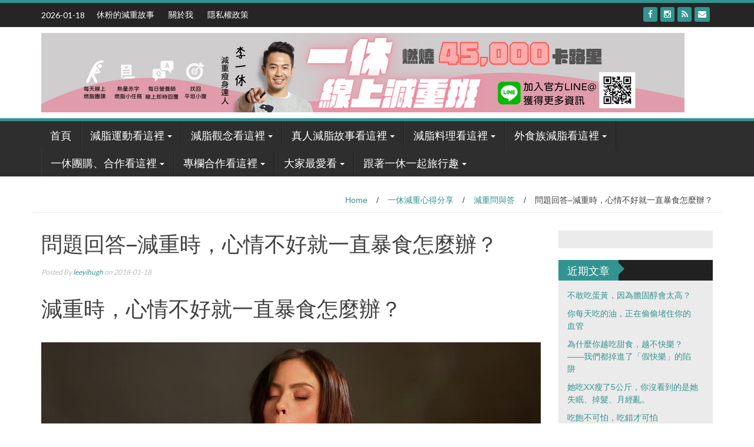

--- FILE ---
content_type: text/html; charset=UTF-8
request_url: https://leeyihugh.com/blog/post/1055785
body_size: 21272
content:
<!DOCTYPE html>
<html lang="zh-TW" itemscope itemtype="https://schema.org/BlogPosting">
<head>
<meta charset="UTF-8">
<meta name="viewport" content="width=device-width, initial-scale=1">
<link rel="profile" href="http://gmpg.org/xfn/11">
<link rel="pingback" href="https://leeyihugh.com/xmlrpc.php">

<title>問題回答&#8211;減重時，心情不好就一直暴食怎麼辦？ &#8211; 一休陪你一起愛瘦身</title>
<meta name='robots' content='max-image-preview:large' />
<style>li#wp-admin-bar-updates { display: none; } mark, ins { background: transparent!important; } li#wp-admin-bar-rank-math { display: none; } </style>    <script async src="https://pagead2.googlesyndication.com/pagead/js/adsbygoogle.js?client=ca-pub-4021545012034144" crossorigin="anonymous"></script>
    <script async src="https://pagead2.googlesyndication.com/pagead/js/adsbygoogle.js?client=ca-pub-4568956469357837" crossorigin="anonymous"></script>
    <script async src="https://pagead2.googlesyndication.com/pagead/js/adsbygoogle.js?client=ca-pub-3801907256397861" crossorigin="anonymous"></script>
   <script async src="https://pagead2.googlesyndication.com/pagead/js/adsbygoogle.js?client=ca-pub-4021545012034144"
     crossorigin="anonymous"></script><link rel='dns-prefetch' href='//www.googletagmanager.com' />
<link rel='dns-prefetch' href='//stats.wp.com' />
<link rel='dns-prefetch' href='//fonts.googleapis.com' />
<link rel="alternate" type="application/rss+xml" title="訂閱《一休陪你一起愛瘦身》&raquo; 資訊提供" href="https://leeyihugh.com/feed" />
<link rel="alternate" type="application/rss+xml" title="訂閱《一休陪你一起愛瘦身》&raquo; 留言的資訊提供" href="https://leeyihugh.com/comments/feed" />
<link rel="alternate" type="application/rss+xml" title="訂閱《一休陪你一起愛瘦身 》&raquo;〈問題回答&#8211;減重時，心情不好就一直暴食怎麼辦？〉留言的資訊提供" href="https://leeyihugh.com/blog/post/1055785/feed" />
		<!-- This site uses the Google Analytics by MonsterInsights plugin v9.0.1 - Using Analytics tracking - https://www.monsterinsights.com/ -->
		<!-- Note: MonsterInsights is not currently configured on this site. The site owner needs to authenticate with Google Analytics in the MonsterInsights settings panel. -->
					<!-- No tracking code set -->
				<!-- / Google Analytics by MonsterInsights -->
		<script type="text/javascript">
/* <![CDATA[ */
window._wpemojiSettings = {"baseUrl":"https:\/\/s.w.org\/images\/core\/emoji\/14.0.0\/72x72\/","ext":".png","svgUrl":"https:\/\/s.w.org\/images\/core\/emoji\/14.0.0\/svg\/","svgExt":".svg","source":{"concatemoji":"https:\/\/leeyihugh.com\/wp-includes\/js\/wp-emoji-release.min.js?ver=6.4.2"}};
/*! This file is auto-generated */
!function(i,n){var o,s,e;function c(e){try{var t={supportTests:e,timestamp:(new Date).valueOf()};sessionStorage.setItem(o,JSON.stringify(t))}catch(e){}}function p(e,t,n){e.clearRect(0,0,e.canvas.width,e.canvas.height),e.fillText(t,0,0);var t=new Uint32Array(e.getImageData(0,0,e.canvas.width,e.canvas.height).data),r=(e.clearRect(0,0,e.canvas.width,e.canvas.height),e.fillText(n,0,0),new Uint32Array(e.getImageData(0,0,e.canvas.width,e.canvas.height).data));return t.every(function(e,t){return e===r[t]})}function u(e,t,n){switch(t){case"flag":return n(e,"\ud83c\udff3\ufe0f\u200d\u26a7\ufe0f","\ud83c\udff3\ufe0f\u200b\u26a7\ufe0f")?!1:!n(e,"\ud83c\uddfa\ud83c\uddf3","\ud83c\uddfa\u200b\ud83c\uddf3")&&!n(e,"\ud83c\udff4\udb40\udc67\udb40\udc62\udb40\udc65\udb40\udc6e\udb40\udc67\udb40\udc7f","\ud83c\udff4\u200b\udb40\udc67\u200b\udb40\udc62\u200b\udb40\udc65\u200b\udb40\udc6e\u200b\udb40\udc67\u200b\udb40\udc7f");case"emoji":return!n(e,"\ud83e\udef1\ud83c\udffb\u200d\ud83e\udef2\ud83c\udfff","\ud83e\udef1\ud83c\udffb\u200b\ud83e\udef2\ud83c\udfff")}return!1}function f(e,t,n){var r="undefined"!=typeof WorkerGlobalScope&&self instanceof WorkerGlobalScope?new OffscreenCanvas(300,150):i.createElement("canvas"),a=r.getContext("2d",{willReadFrequently:!0}),o=(a.textBaseline="top",a.font="600 32px Arial",{});return e.forEach(function(e){o[e]=t(a,e,n)}),o}function t(e){var t=i.createElement("script");t.src=e,t.defer=!0,i.head.appendChild(t)}"undefined"!=typeof Promise&&(o="wpEmojiSettingsSupports",s=["flag","emoji"],n.supports={everything:!0,everythingExceptFlag:!0},e=new Promise(function(e){i.addEventListener("DOMContentLoaded",e,{once:!0})}),new Promise(function(t){var n=function(){try{var e=JSON.parse(sessionStorage.getItem(o));if("object"==typeof e&&"number"==typeof e.timestamp&&(new Date).valueOf()<e.timestamp+604800&&"object"==typeof e.supportTests)return e.supportTests}catch(e){}return null}();if(!n){if("undefined"!=typeof Worker&&"undefined"!=typeof OffscreenCanvas&&"undefined"!=typeof URL&&URL.createObjectURL&&"undefined"!=typeof Blob)try{var e="postMessage("+f.toString()+"("+[JSON.stringify(s),u.toString(),p.toString()].join(",")+"));",r=new Blob([e],{type:"text/javascript"}),a=new Worker(URL.createObjectURL(r),{name:"wpTestEmojiSupports"});return void(a.onmessage=function(e){c(n=e.data),a.terminate(),t(n)})}catch(e){}c(n=f(s,u,p))}t(n)}).then(function(e){for(var t in e)n.supports[t]=e[t],n.supports.everything=n.supports.everything&&n.supports[t],"flag"!==t&&(n.supports.everythingExceptFlag=n.supports.everythingExceptFlag&&n.supports[t]);n.supports.everythingExceptFlag=n.supports.everythingExceptFlag&&!n.supports.flag,n.DOMReady=!1,n.readyCallback=function(){n.DOMReady=!0}}).then(function(){return e}).then(function(){var e;n.supports.everything||(n.readyCallback(),(e=n.source||{}).concatemoji?t(e.concatemoji):e.wpemoji&&e.twemoji&&(t(e.twemoji),t(e.wpemoji)))}))}((window,document),window._wpemojiSettings);
/* ]]> */
</script>
<!-- leeyihugh.com is managing ads with Advanced Ads --><script id="leeyi-ready">
			window.advanced_ads_ready=function(e,a){a=a||"complete";var d=function(e){return"interactive"===a?"loading"!==e:"complete"===e};d(document.readyState)?e():document.addEventListener("readystatechange",(function(a){d(a.target.readyState)&&e()}),{once:"interactive"===a})},window.advanced_ads_ready_queue=window.advanced_ads_ready_queue||[];		</script>
		<style id='wp-emoji-styles-inline-css' type='text/css'>

	img.wp-smiley, img.emoji {
		display: inline !important;
		border: none !important;
		box-shadow: none !important;
		height: 1em !important;
		width: 1em !important;
		margin: 0 0.07em !important;
		vertical-align: -0.1em !important;
		background: none !important;
		padding: 0 !important;
	}
</style>
<link rel='stylesheet' id='wp-block-library-css' href='https://leeyihugh.com/wp-includes/css/dist/block-library/style.min.css?ver=6.4.2' type='text/css' media='all' />
<style id='wp-block-library-inline-css' type='text/css'>
.has-text-align-justify{text-align:justify;}
</style>
<link rel='stylesheet' id='mediaelement-css' href='https://leeyihugh.com/wp-includes/js/mediaelement/mediaelementplayer-legacy.min.css?ver=4.2.17' type='text/css' media='all' />
<link rel='stylesheet' id='wp-mediaelement-css' href='https://leeyihugh.com/wp-includes/js/mediaelement/wp-mediaelement.min.css?ver=6.4.2' type='text/css' media='all' />
<style id='jetpack-sharing-buttons-style-inline-css' type='text/css'>
.jetpack-sharing-buttons__services-list{display:flex;flex-direction:row;flex-wrap:wrap;gap:0;list-style-type:none;margin:5px;padding:0}.jetpack-sharing-buttons__services-list.has-small-icon-size{font-size:12px}.jetpack-sharing-buttons__services-list.has-normal-icon-size{font-size:16px}.jetpack-sharing-buttons__services-list.has-large-icon-size{font-size:24px}.jetpack-sharing-buttons__services-list.has-huge-icon-size{font-size:36px}@media print{.jetpack-sharing-buttons__services-list{display:none!important}}ul.jetpack-sharing-buttons__services-list.has-background{padding:1.25em 2.375em}
</style>
<style id='classic-theme-styles-inline-css' type='text/css'>
/*! This file is auto-generated */
.wp-block-button__link{color:#fff;background-color:#32373c;border-radius:9999px;box-shadow:none;text-decoration:none;padding:calc(.667em + 2px) calc(1.333em + 2px);font-size:1.125em}.wp-block-file__button{background:#32373c;color:#fff;text-decoration:none}
</style>
<style id='global-styles-inline-css' type='text/css'>
body{--wp--preset--color--black: #000000;--wp--preset--color--cyan-bluish-gray: #abb8c3;--wp--preset--color--white: #ffffff;--wp--preset--color--pale-pink: #f78da7;--wp--preset--color--vivid-red: #cf2e2e;--wp--preset--color--luminous-vivid-orange: #ff6900;--wp--preset--color--luminous-vivid-amber: #fcb900;--wp--preset--color--light-green-cyan: #7bdcb5;--wp--preset--color--vivid-green-cyan: #00d084;--wp--preset--color--pale-cyan-blue: #8ed1fc;--wp--preset--color--vivid-cyan-blue: #0693e3;--wp--preset--color--vivid-purple: #9b51e0;--wp--preset--gradient--vivid-cyan-blue-to-vivid-purple: linear-gradient(135deg,rgba(6,147,227,1) 0%,rgb(155,81,224) 100%);--wp--preset--gradient--light-green-cyan-to-vivid-green-cyan: linear-gradient(135deg,rgb(122,220,180) 0%,rgb(0,208,130) 100%);--wp--preset--gradient--luminous-vivid-amber-to-luminous-vivid-orange: linear-gradient(135deg,rgba(252,185,0,1) 0%,rgba(255,105,0,1) 100%);--wp--preset--gradient--luminous-vivid-orange-to-vivid-red: linear-gradient(135deg,rgba(255,105,0,1) 0%,rgb(207,46,46) 100%);--wp--preset--gradient--very-light-gray-to-cyan-bluish-gray: linear-gradient(135deg,rgb(238,238,238) 0%,rgb(169,184,195) 100%);--wp--preset--gradient--cool-to-warm-spectrum: linear-gradient(135deg,rgb(74,234,220) 0%,rgb(151,120,209) 20%,rgb(207,42,186) 40%,rgb(238,44,130) 60%,rgb(251,105,98) 80%,rgb(254,248,76) 100%);--wp--preset--gradient--blush-light-purple: linear-gradient(135deg,rgb(255,206,236) 0%,rgb(152,150,240) 100%);--wp--preset--gradient--blush-bordeaux: linear-gradient(135deg,rgb(254,205,165) 0%,rgb(254,45,45) 50%,rgb(107,0,62) 100%);--wp--preset--gradient--luminous-dusk: linear-gradient(135deg,rgb(255,203,112) 0%,rgb(199,81,192) 50%,rgb(65,88,208) 100%);--wp--preset--gradient--pale-ocean: linear-gradient(135deg,rgb(255,245,203) 0%,rgb(182,227,212) 50%,rgb(51,167,181) 100%);--wp--preset--gradient--electric-grass: linear-gradient(135deg,rgb(202,248,128) 0%,rgb(113,206,126) 100%);--wp--preset--gradient--midnight: linear-gradient(135deg,rgb(2,3,129) 0%,rgb(40,116,252) 100%);--wp--preset--font-size--small: 13px;--wp--preset--font-size--medium: 20px;--wp--preset--font-size--large: 36px;--wp--preset--font-size--x-large: 42px;--wp--preset--spacing--20: 0.44rem;--wp--preset--spacing--30: 0.67rem;--wp--preset--spacing--40: 1rem;--wp--preset--spacing--50: 1.5rem;--wp--preset--spacing--60: 2.25rem;--wp--preset--spacing--70: 3.38rem;--wp--preset--spacing--80: 5.06rem;--wp--preset--shadow--natural: 6px 6px 9px rgba(0, 0, 0, 0.2);--wp--preset--shadow--deep: 12px 12px 50px rgba(0, 0, 0, 0.4);--wp--preset--shadow--sharp: 6px 6px 0px rgba(0, 0, 0, 0.2);--wp--preset--shadow--outlined: 6px 6px 0px -3px rgba(255, 255, 255, 1), 6px 6px rgba(0, 0, 0, 1);--wp--preset--shadow--crisp: 6px 6px 0px rgba(0, 0, 0, 1);}:where(.is-layout-flex){gap: 0.5em;}:where(.is-layout-grid){gap: 0.5em;}body .is-layout-flow > .alignleft{float: left;margin-inline-start: 0;margin-inline-end: 2em;}body .is-layout-flow > .alignright{float: right;margin-inline-start: 2em;margin-inline-end: 0;}body .is-layout-flow > .aligncenter{margin-left: auto !important;margin-right: auto !important;}body .is-layout-constrained > .alignleft{float: left;margin-inline-start: 0;margin-inline-end: 2em;}body .is-layout-constrained > .alignright{float: right;margin-inline-start: 2em;margin-inline-end: 0;}body .is-layout-constrained > .aligncenter{margin-left: auto !important;margin-right: auto !important;}body .is-layout-constrained > :where(:not(.alignleft):not(.alignright):not(.alignfull)){max-width: var(--wp--style--global--content-size);margin-left: auto !important;margin-right: auto !important;}body .is-layout-constrained > .alignwide{max-width: var(--wp--style--global--wide-size);}body .is-layout-flex{display: flex;}body .is-layout-flex{flex-wrap: wrap;align-items: center;}body .is-layout-flex > *{margin: 0;}body .is-layout-grid{display: grid;}body .is-layout-grid > *{margin: 0;}:where(.wp-block-columns.is-layout-flex){gap: 2em;}:where(.wp-block-columns.is-layout-grid){gap: 2em;}:where(.wp-block-post-template.is-layout-flex){gap: 1.25em;}:where(.wp-block-post-template.is-layout-grid){gap: 1.25em;}.has-black-color{color: var(--wp--preset--color--black) !important;}.has-cyan-bluish-gray-color{color: var(--wp--preset--color--cyan-bluish-gray) !important;}.has-white-color{color: var(--wp--preset--color--white) !important;}.has-pale-pink-color{color: var(--wp--preset--color--pale-pink) !important;}.has-vivid-red-color{color: var(--wp--preset--color--vivid-red) !important;}.has-luminous-vivid-orange-color{color: var(--wp--preset--color--luminous-vivid-orange) !important;}.has-luminous-vivid-amber-color{color: var(--wp--preset--color--luminous-vivid-amber) !important;}.has-light-green-cyan-color{color: var(--wp--preset--color--light-green-cyan) !important;}.has-vivid-green-cyan-color{color: var(--wp--preset--color--vivid-green-cyan) !important;}.has-pale-cyan-blue-color{color: var(--wp--preset--color--pale-cyan-blue) !important;}.has-vivid-cyan-blue-color{color: var(--wp--preset--color--vivid-cyan-blue) !important;}.has-vivid-purple-color{color: var(--wp--preset--color--vivid-purple) !important;}.has-black-background-color{background-color: var(--wp--preset--color--black) !important;}.has-cyan-bluish-gray-background-color{background-color: var(--wp--preset--color--cyan-bluish-gray) !important;}.has-white-background-color{background-color: var(--wp--preset--color--white) !important;}.has-pale-pink-background-color{background-color: var(--wp--preset--color--pale-pink) !important;}.has-vivid-red-background-color{background-color: var(--wp--preset--color--vivid-red) !important;}.has-luminous-vivid-orange-background-color{background-color: var(--wp--preset--color--luminous-vivid-orange) !important;}.has-luminous-vivid-amber-background-color{background-color: var(--wp--preset--color--luminous-vivid-amber) !important;}.has-light-green-cyan-background-color{background-color: var(--wp--preset--color--light-green-cyan) !important;}.has-vivid-green-cyan-background-color{background-color: var(--wp--preset--color--vivid-green-cyan) !important;}.has-pale-cyan-blue-background-color{background-color: var(--wp--preset--color--pale-cyan-blue) !important;}.has-vivid-cyan-blue-background-color{background-color: var(--wp--preset--color--vivid-cyan-blue) !important;}.has-vivid-purple-background-color{background-color: var(--wp--preset--color--vivid-purple) !important;}.has-black-border-color{border-color: var(--wp--preset--color--black) !important;}.has-cyan-bluish-gray-border-color{border-color: var(--wp--preset--color--cyan-bluish-gray) !important;}.has-white-border-color{border-color: var(--wp--preset--color--white) !important;}.has-pale-pink-border-color{border-color: var(--wp--preset--color--pale-pink) !important;}.has-vivid-red-border-color{border-color: var(--wp--preset--color--vivid-red) !important;}.has-luminous-vivid-orange-border-color{border-color: var(--wp--preset--color--luminous-vivid-orange) !important;}.has-luminous-vivid-amber-border-color{border-color: var(--wp--preset--color--luminous-vivid-amber) !important;}.has-light-green-cyan-border-color{border-color: var(--wp--preset--color--light-green-cyan) !important;}.has-vivid-green-cyan-border-color{border-color: var(--wp--preset--color--vivid-green-cyan) !important;}.has-pale-cyan-blue-border-color{border-color: var(--wp--preset--color--pale-cyan-blue) !important;}.has-vivid-cyan-blue-border-color{border-color: var(--wp--preset--color--vivid-cyan-blue) !important;}.has-vivid-purple-border-color{border-color: var(--wp--preset--color--vivid-purple) !important;}.has-vivid-cyan-blue-to-vivid-purple-gradient-background{background: var(--wp--preset--gradient--vivid-cyan-blue-to-vivid-purple) !important;}.has-light-green-cyan-to-vivid-green-cyan-gradient-background{background: var(--wp--preset--gradient--light-green-cyan-to-vivid-green-cyan) !important;}.has-luminous-vivid-amber-to-luminous-vivid-orange-gradient-background{background: var(--wp--preset--gradient--luminous-vivid-amber-to-luminous-vivid-orange) !important;}.has-luminous-vivid-orange-to-vivid-red-gradient-background{background: var(--wp--preset--gradient--luminous-vivid-orange-to-vivid-red) !important;}.has-very-light-gray-to-cyan-bluish-gray-gradient-background{background: var(--wp--preset--gradient--very-light-gray-to-cyan-bluish-gray) !important;}.has-cool-to-warm-spectrum-gradient-background{background: var(--wp--preset--gradient--cool-to-warm-spectrum) !important;}.has-blush-light-purple-gradient-background{background: var(--wp--preset--gradient--blush-light-purple) !important;}.has-blush-bordeaux-gradient-background{background: var(--wp--preset--gradient--blush-bordeaux) !important;}.has-luminous-dusk-gradient-background{background: var(--wp--preset--gradient--luminous-dusk) !important;}.has-pale-ocean-gradient-background{background: var(--wp--preset--gradient--pale-ocean) !important;}.has-electric-grass-gradient-background{background: var(--wp--preset--gradient--electric-grass) !important;}.has-midnight-gradient-background{background: var(--wp--preset--gradient--midnight) !important;}.has-small-font-size{font-size: var(--wp--preset--font-size--small) !important;}.has-medium-font-size{font-size: var(--wp--preset--font-size--medium) !important;}.has-large-font-size{font-size: var(--wp--preset--font-size--large) !important;}.has-x-large-font-size{font-size: var(--wp--preset--font-size--x-large) !important;}
.wp-block-navigation a:where(:not(.wp-element-button)){color: inherit;}
:where(.wp-block-post-template.is-layout-flex){gap: 1.25em;}:where(.wp-block-post-template.is-layout-grid){gap: 1.25em;}
:where(.wp-block-columns.is-layout-flex){gap: 2em;}:where(.wp-block-columns.is-layout-grid){gap: 2em;}
.wp-block-pullquote{font-size: 1.5em;line-height: 1.6;}
</style>
<link rel='stylesheet' id='wp_fanzone_slider-css' href='https://leeyihugh.com/wp-content/themes/wp-fanzone/css/slider.css?ver=6.4.2' type='text/css' media='screen' />
<link rel='stylesheet' id='wp_fanzone_responsive-css' href='https://leeyihugh.com/wp-content/themes/wp-fanzone/css/responsive.css?ver=6.4.2' type='text/css' media='screen' />
<link rel='stylesheet' id='wp_fanzone_font_awesome-css' href='https://leeyihugh.com/wp-content/themes/wp-fanzone/assets/css/font-awesome.min.css?ver=6.4.2' type='text/css' media='all' />
<link rel='stylesheet' id='wp_fanzone_googleFonts-css' href='//fonts.googleapis.com/css?family=Lato%7COswald&#038;ver=6.4.2' type='text/css' media='all' />
<!--[if IE]>
<link rel='stylesheet' id='wp_fanzone-ie-css' href='https://leeyihugh.com/wp-content/themes/wp-fanzone/css/ie.css?ver=6.4.2' type='text/css' media='all' />
<![endif]-->
<link rel='stylesheet' id='wp-fanzone-style-css' href='https://leeyihugh.com/wp-content/themes/wp-fanzone/style.css?ver=6.4.2' type='text/css' media='all' />
<link rel='stylesheet' id='tablepress-default-css' href='https://leeyihugh.com/wp-content/plugins/tablepress/css/build/default.css?ver=2.4.1' type='text/css' media='all' />
<script type="text/javascript" src="https://www.googletagmanager.com/gtag/js?id&amp;ver=6.4.2" id="wk-analytics-script-js"></script>
<script type="text/javascript" id="wk-analytics-script-js-after">
/* <![CDATA[ */
function shouldTrack(){
var trackLoggedIn = true;
var loggedIn = false;
if(!loggedIn){
return true;
} else if( trackLoggedIn ) {
return true;
}
return false;
}
function hasWKGoogleAnalyticsCookie() {
return (new RegExp('wp_wk_ga_untrack_' + document.location.hostname)).test(document.cookie);
}
if (!hasWKGoogleAnalyticsCookie() && shouldTrack()) {
//Google Analytics
window.dataLayer = window.dataLayer || [];
function gtag(){dataLayer.push(arguments);}
gtag('js', new Date());
gtag('config', '', { 'anonymize_ip': true });
}
/* ]]> */
</script>
<script type="text/javascript" src="https://leeyihugh.com/wp-includes/js/jquery/jquery.min.js?ver=3.7.1" id="jquery-core-js"></script>
<script type="text/javascript" src="https://leeyihugh.com/wp-includes/js/jquery/jquery-migrate.min.js?ver=3.4.1" id="jquery-migrate-js"></script>
<script type="text/javascript" id="advanced-ads-advanced-js-js-extra">
/* <![CDATA[ */
var advads_options = {"blog_id":"1","privacy":{"enabled":false,"state":"not_needed"}};
/* ]]> */
</script>
<script type="text/javascript" src="https://leeyihugh.com/wp-content/plugins/advanced-ads/public/assets/js/advanced.min.js?ver=1.54.1" id="advanced-ads-advanced-js-js"></script>
<script type="text/javascript" src="https://leeyihugh.com/wp-content/themes/wp-fanzone/js/responsive.js?ver=6.4.2" id="wp_fanzone_responsive_js-js"></script>
<script type="text/javascript" src="https://leeyihugh.com/wp-content/themes/wp-fanzone/js/slider.js?ver=6.4.2" id="wp_fanzone_slider_js-js"></script>
<script type="text/javascript" src="https://leeyihugh.com/wp-content/themes/wp-fanzone/js/jquery.imagesloaded.min.js?ver=6.4.2" id="wp_fanzone_load_images_js-js"></script>
<!--[if lt IE 9]>
<script type="text/javascript" src="https://leeyihugh.com/wp-content/themes/wp-fanzone/js/html5shiv.js?ver=6.4.2" id="wp_fanzone_ie-js"></script>
<![endif]-->
<!--[if lt IE 9]>
<script type="text/javascript" src="https://leeyihugh.com/wp-content/themes/wp-fanzone/js/ie-responsive.min.js?ver=6.4.2" id="wp_fanzone_ie-responsive-js"></script>
<![endif]-->
<script type="text/javascript" src="https://leeyihugh.com/wp-includes/js/imagesloaded.min.js?ver=5.0.0" id="imagesloaded-js"></script>
<script type="text/javascript" src="https://leeyihugh.com/wp-includes/js/masonry.min.js?ver=4.2.2" id="masonry-js"></script>
<script type="text/javascript" src="https://leeyihugh.com/wp-includes/js/jquery/jquery.masonry.min.js?ver=3.1.2b" id="jquery-masonry-js"></script>
<script type="text/javascript" id="wp_fanzone_custom_js-js-extra">
/* <![CDATA[ */
var slider_speed = {"vars":"6000"};
/* ]]> */
</script>
<script type="text/javascript" src="https://leeyihugh.com/wp-content/themes/wp-fanzone/js/custom.js?ver=6.4.2" id="wp_fanzone_custom_js-js"></script>

<!-- OG: 3.2.3 -->
<meta property="og:image" content="https://img.leeyihugh.com/2018/01/1516182620-f467aaeb6f17b17004cc643263c0754d.jpg"><meta property="og:image:secure_url" content="https://img.leeyihugh.com/2018/01/1516182620-f467aaeb6f17b17004cc643263c0754d.jpg"><meta property="og:image:width" content="852"><meta property="og:image:height" content="480"><meta property="og:image:alt" content="weight-loss-eating-junk-food"><meta property="og:image:type" content="image/jpeg"><meta property="og:description" content="減重時，心情不好就一直暴食怎麼辦？ &nbsp; 圖片來源 體重控制是一件一輩子的事情，聽起來好像很可怕，但其..."><meta property="og:type" content="article"><meta property="og:locale" content="zh_TW"><meta property="og:site_name" content="一休陪你一起愛瘦身"><meta property="og:title" content="問題回答&#8211;減重時，心情不好就一直暴食怎麼辦？"><meta property="og:url" content="https://leeyihugh.com/blog/post/1055785"><meta property="og:updated_time" content="2018-08-15T11:21:31+08:00">
<meta property="article:tag" content="暴食 減重 減脂"><meta property="article:published_time" content="2018-01-18T02:06:05+00:00"><meta property="article:modified_time" content="2018-08-15T03:21:31+00:00"><meta property="article:section" content="一休減重心得分享"><meta property="article:section" content="減重問與答"><meta property="article:author:username" content="leeyihugh">
<meta property="twitter:partner" content="ogwp"><meta property="twitter:card" content="summary_large_image"><meta property="twitter:image" content="https://img.leeyihugh.com/2018/01/1516182620-f467aaeb6f17b17004cc643263c0754d.jpg"><meta property="twitter:image:alt" content="weight-loss-eating-junk-food"><meta property="twitter:title" content="問題回答&#8211;減重時，心情不好就一直暴食怎麼辦？"><meta property="twitter:description" content="減重時，心情不好就一直暴食怎麼辦？ &nbsp; 圖片來源 體重控制是一件一輩子的事情，聽起來好像很可怕，但其..."><meta property="twitter:url" content="https://leeyihugh.com/blog/post/1055785">
<meta itemprop="image" content="https://img.leeyihugh.com/2018/01/1516182620-f467aaeb6f17b17004cc643263c0754d.jpg"><meta itemprop="name" content="問題回答&#8211;減重時，心情不好就一直暴食怎麼辦？"><meta itemprop="description" content="減重時，心情不好就一直暴食怎麼辦？ &nbsp; 圖片來源 體重控制是一件一輩子的事情，聽起來好像很可怕，但其..."><meta itemprop="datePublished" content="2018-01-18"><meta itemprop="dateModified" content="2018-08-15T03:21:31+00:00"><meta itemprop="author" content="leeyihugh"><meta itemprop="tagline" content="先有健康的身體，才能快樂的減重">
<meta property="profile:username" content="leeyihugh">
<!-- /OG -->

<link rel="https://api.w.org/" href="https://leeyihugh.com/wp-json/" /><link rel="alternate" type="application/json" href="https://leeyihugh.com/wp-json/wp/v2/posts/15709" /><link rel="EditURI" type="application/rsd+xml" title="RSD" href="https://leeyihugh.com/xmlrpc.php?rsd" />
<meta name="generator" content="WordPress 6.4.2" />
<link rel="canonical" href="https://leeyihugh.com/blog/post/1055785" />
<link rel='shortlink' href='https://leeyihugh.com/?p=15709' />
<link rel="alternate" type="application/json+oembed" href="https://leeyihugh.com/wp-json/oembed/1.0/embed?url=https%3A%2F%2Fleeyihugh.com%2Fblog%2Fpost%2F1055785" />
<link rel="alternate" type="text/xml+oembed" href="https://leeyihugh.com/wp-json/oembed/1.0/embed?url=https%3A%2F%2Fleeyihugh.com%2Fblog%2Fpost%2F1055785&#038;format=xml" />
<script>document.mopAnalyticsPostviews = 26142;</script>	<style>img#wpstats{display:none}</style>
			<style id="color-settings">
			.btn-info, .btn-default, .main-navigation li:hover > a, .main-navigation ul ul a, .main-navigation .current_page_item > a, .main-navigation .current-menu-item > a, .navbar-toggle .icon-bar, .main-navigation .current_page_ancestor > a, #copyright, #respond #submit, .post-content form input[type=submit], .post-content form input[type=button], .widget-title h4, .pagination .fa, #footer .widget_calendar thead tr, .site-info, footer .widget_calendar thead tr{
			background-color:#339390;
			}
		.top-bar, .btn-info, .nav_container, #footer, .navbar-default .navbar-toggle, footer#colophon{
			border-color:#339390;
		}
		aside ul li a, .pagination a, h4.author-title a, .author-info a, cite.fn, a.comment-reply-link, comment-meta a, a.comment-edit-link, .logged-in-as a, .widget_tag_cloud a, .widget_calendar td a, .widget_calendar td a, footer .meta-info span, footer .meta-info a, footer ul li a:hover, .meta-info a:hover, ul li.recentcomments, .post_box a.meta-comment:hover, .entry a:hover, .entry a:focus, .entry a, #breadcrumbs a, #breadcrumbs a:hover, .meta-info, .post a{
		color:#339390;
		}
		.arrow-right{
			border-left: 10px solid #339390;
		}
		</style>
	</head>

<body class="post-template-default single single-post postid-15709 single-format-standard aa-prefix-leeyi- aa-disabled-all">

<div id="page" class="hfeed site">
	<a class="skip-link screen-reader-text" href="#content">Skip to content</a>

	<header id="masthead" class="site-header">
    	<div id="top-bar" class="top-bar">
        	<div class="container">            	
            	<div class="row">
                	<div class="col-md-7">
							<p style="display:inline-block; color:#fff; vertical-align: top; padding-top:10px; float:left; margin-right:10px;">2026-01-18</p>
                                                        <div id="top-nav" role="navigation" class="top-nav clearfix">
                            	 <button class="menu-toggle navbar-toggle" data-toggle="collapse" data-target="#navbar-collapse">
                                    <span class="sr-only">Toggle navigation</span>            
                                    <span class="icon-bar"></span>            
                                    <span class="icon-bar"></span>            
                                    <span class="icon-bar"></span>
                                  </button>                                                       	
							</div>
                             <div class="collapse navbar-collapse" id="navbar-collapse">                    
									 <ul id="menu-%e9%a0%82%e9%83%a8%e9%81%b8%e5%96%ae" class="menu"><li id="menu-item-14995" class="menu-item menu-item-type-taxonomy menu-item-object-category menu-item-14995"><a href="https://leeyihugh.com/blog/category/3213478">休粉的減重故事</a></li>
<li id="menu-item-18326" class="menu-item menu-item-type-post_type menu-item-object-page menu-item-18326"><a href="https://leeyihugh.com/about-us">關於我</a></li>
<li id="menu-item-18327" class="menu-item menu-item-type-custom menu-item-object-custom menu-item-18327"><a href="http://leeyihugh.com/privacy.html">隱私權政策</a></li>
</ul>   
                             </div><!-- /.navbar-collapse --> 
                             					</div>
                    <div class="col-md-5 fan-sociel-media">
						                        	<a href="mailto:learnfit.tw@gmail.com" class="btn btn-default btn-xs" title="Email"><span class="fa fa-envelope"></span>
                            </a>
                                     	
                                                	<a href="https://leeyihugh.com/feed" class="btn btn-default btn-xs" title="RSS"><span class="fa fa-rss"></span></a>
                        						                                                                        	<a href="https://www.instagram.com/leeyihugh/" class="btn btn-default btn-xs" title="Instagram"><span class="fa fa-instagram"></span></a>
                        																		                    	                    	                    	                    	            				<a href="https://zh-tw.facebook.com/yihugh/" class="btn btn-default btn-xs" title="Facebook"><span class="fa fa-facebook"></span></a>
            			              

                    </div> <!--end fan-sociel-media-->
                </div>
        	</div>
        </div>
		<div class="site-branding">
        	<div class="container">
            	<div class="row">
                	<div class="col-md-12">
						                        <div id="site-logo">
                            <a href="https://leeyihugh.com/" title="一休陪你一起愛瘦身" rel="home">
                                <img   src="https://img.leeyihugh.com/2022/12/1671442577-3c9f062522e287bced9a6269dd28511d.png"  alt="一休陪你一起愛瘦身" />
                            </a>
                        </div>
                                                                        <div class="clearfix"></div>
					</div>
                </div>
            </div>	
		</div><!-- .site-branding -->

		<div class="nav_container">
            <div class="container">
                <nav id="site-navigation" class="main-navigation container-fluid">
                  <button class="menu-toggle navbar-toggle" aria-controls="menu" aria-expanded="false">
                  	<span class="sr-only">Toggle navigation</span>            
                    <span class="icon-bar"></span>            
                    <span class="icon-bar"></span>            
                    <span class="icon-bar"></span>
                  </button>
				<div class="menu-%e4%b8%8a%e6%96%b9%e9%81%b8%e5%96%ae-container"><ul id="menu" class="menu"><li id="menu-item-14947" class="menu-item menu-item-type-custom menu-item-object-custom menu-item-14947"><a href="/">首頁</a></li>
<li id="menu-item-15043" class="menu-item menu-item-type-custom menu-item-object-custom menu-item-has-children menu-item-15043"><a href="#">減脂運動看這裡</a>
<ul class="sub-menu">
	<li id="menu-item-14971" class="menu-item menu-item-type-taxonomy menu-item-object-category menu-item-14971"><a href="https://leeyihugh.com/blog/category/%e6%b8%9b%e8%84%82%e9%81%8b%e5%8b%95%e7%9c%8b%e9%80%99%e8%a3%a1/1843589">一休運動心得分享</a></li>
	<li id="menu-item-14977" class="menu-item menu-item-type-taxonomy menu-item-object-category menu-item-14977"><a href="https://leeyihugh.com/blog/category/2849878">TABATA系列文章</a></li>
	<li id="menu-item-15057" class="menu-item menu-item-type-taxonomy menu-item-object-category menu-item-15057"><a href="https://leeyihugh.com/blog/category/3390268">跟著一休一起動一動</a></li>
</ul>
</li>
<li id="menu-item-15047" class="menu-item menu-item-type-custom menu-item-object-custom menu-item-has-children menu-item-15047"><a href="#">減脂觀念看這裡</a>
<ul class="sub-menu">
	<li id="menu-item-15037" class="menu-item menu-item-type-taxonomy menu-item-object-category current-post-ancestor current-menu-parent current-post-parent menu-item-15037"><a href="https://leeyihugh.com/blog/category/001">一休減重心得分享</a></li>
	<li id="menu-item-14985" class="menu-item menu-item-type-taxonomy menu-item-object-category menu-item-14985"><a href="https://leeyihugh.com/blog/category/2837134">一休的減重診斷室</a></li>
	<li id="menu-item-14981" class="menu-item menu-item-type-taxonomy menu-item-object-category current-post-ancestor current-menu-parent current-post-parent menu-item-14981"><a href="https://leeyihugh.com/blog/category/1786700">減重問與答</a></li>
	<li id="menu-item-15059" class="menu-item menu-item-type-taxonomy menu-item-object-category menu-item-15059"><a href="https://leeyihugh.com/blog/category/4129840">運動營養系列</a></li>
</ul>
</li>
<li id="menu-item-15051" class="menu-item menu-item-type-custom menu-item-object-custom menu-item-has-children menu-item-15051"><a href="#">真人減脂故事看這裡</a>
<ul class="sub-menu">
	<li id="menu-item-14975" class="menu-item menu-item-type-taxonomy menu-item-object-category menu-item-14975"><a href="https://leeyihugh.com/blog/category/3213478">休粉的減重故事</a></li>
	<li id="menu-item-14989" class="menu-item menu-item-type-taxonomy menu-item-object-category menu-item-14989"><a href="https://leeyihugh.com/blog/category/1607972">一休的減肥故事</a></li>
</ul>
</li>
<li id="menu-item-15049" class="menu-item menu-item-type-custom menu-item-object-custom menu-item-has-children menu-item-15049"><a href="#">減脂料理看這裡</a>
<ul class="sub-menu">
	<li id="menu-item-14973" class="menu-item menu-item-type-taxonomy menu-item-object-category menu-item-14973"><a href="https://leeyihugh.com/blog/category/2095004">一休教你做低卡減重料理</a></li>
	<li id="menu-item-14983" class="menu-item menu-item-type-taxonomy menu-item-object-category menu-item-14983"><a href="https://leeyihugh.com/blog/category/2134658">90天減脂計劃菜單</a></li>
</ul>
</li>
<li id="menu-item-15053" class="menu-item menu-item-type-custom menu-item-object-custom menu-item-has-children menu-item-15053"><a href="#">外食族減脂看這裡</a>
<ul class="sub-menu">
	<li id="menu-item-14979" class="menu-item menu-item-type-taxonomy menu-item-object-category menu-item-14979"><a href="https://leeyihugh.com/blog/category/2306312">外食族的減重攻略</a></li>
	<li id="menu-item-14987" class="menu-item menu-item-type-taxonomy menu-item-object-category menu-item-14987"><a href="https://leeyihugh.com/blog/category/2118230">吃了包你肥食物系列</a></li>
</ul>
</li>
<li id="menu-item-15063" class="menu-item menu-item-type-custom menu-item-object-custom menu-item-has-children menu-item-15063"><a href="#">一休團購、合作看這裡</a>
<ul class="sub-menu">
	<li id="menu-item-15067" class="menu-item menu-item-type-taxonomy menu-item-object-category menu-item-15067"><a href="https://leeyihugh.com/blog/category/2579362">一休團購好康報給你</a></li>
	<li id="menu-item-15065" class="menu-item menu-item-type-taxonomy menu-item-object-category menu-item-15065"><a href="https://leeyihugh.com/blog/category/2695365">各式合作心得體驗</a></li>
	<li id="menu-item-15069" class="menu-item menu-item-type-taxonomy menu-item-object-category menu-item-15069"><a href="https://leeyihugh.com/blog/category/3216103">各式開箱文</a></li>
	<li id="menu-item-15071" class="menu-item menu-item-type-taxonomy menu-item-object-category menu-item-15071"><a href="https://leeyihugh.com/blog/category/4154230">旭康診所復健紀錄</a></li>
</ul>
</li>
<li id="menu-item-15061" class="menu-item menu-item-type-custom menu-item-object-custom menu-item-has-children menu-item-15061"><a href="#">專欄合作看這裡</a>
<ul class="sub-menu">
	<li id="menu-item-15091" class="menu-item menu-item-type-taxonomy menu-item-object-category menu-item-15091"><a href="https://leeyihugh.com/blog/category/%e7%9d%bf%e7%a7%8b%e7%a7%91%e5%ad%b8%e7%87%9f%e9%a4%8a%e5%81%a5%e8%ba%ab">睿秋科學營養健身</a></li>
</ul>
</li>
<li id="menu-item-15073" class="menu-item menu-item-type-custom menu-item-object-custom menu-item-has-children menu-item-15073"><a href="#">大家最愛看</a>
<ul class="sub-menu">
	<li id="menu-item-15075" class="menu-item menu-item-type-taxonomy menu-item-object-category menu-item-15075"><a href="https://leeyihugh.com/blog/category/3213478">休粉的減重故事</a></li>
	<li id="menu-item-15077" class="menu-item menu-item-type-taxonomy menu-item-object-category current-post-ancestor current-menu-parent current-post-parent menu-item-15077"><a href="https://leeyihugh.com/blog/category/001">一休減重心得分享</a></li>
	<li id="menu-item-15079" class="menu-item menu-item-type-taxonomy menu-item-object-category menu-item-15079"><a href="https://leeyihugh.com/blog/category/2095004">一休教你做低卡減重料理</a></li>
	<li id="menu-item-15081" class="menu-item menu-item-type-taxonomy menu-item-object-category menu-item-15081"><a href="https://leeyihugh.com/blog/category/2306312">外食族的減重攻略</a></li>
	<li id="menu-item-15083" class="menu-item menu-item-type-taxonomy menu-item-object-category current-post-ancestor current-menu-parent current-post-parent menu-item-15083"><a href="https://leeyihugh.com/blog/category/1786700">減重問與答</a></li>
	<li id="menu-item-15085" class="menu-item menu-item-type-taxonomy menu-item-object-category menu-item-15085"><a href="https://leeyihugh.com/blog/category/2849878">TABATA系列文章</a></li>
</ul>
</li>
<li id="menu-item-15145" class="menu-item menu-item-type-custom menu-item-object-custom menu-item-has-children menu-item-15145"><a href="#">跟著一休一起旅行趣</a>
<ul class="sub-menu">
	<li id="menu-item-15147" class="menu-item menu-item-type-taxonomy menu-item-object-category menu-item-15147"><a href="https://leeyihugh.com/blog/category/3548500">沖繩遊</a></li>
	<li id="menu-item-15149" class="menu-item menu-item-type-taxonomy menu-item-object-category menu-item-15149"><a href="https://leeyihugh.com/blog/category/4084347">大阪好吃好玩</a></li>
</ul>
</li>
</ul></div>
                </nav>

            </div>

        </div> <!--end nav_container-->
	</header><!-- #masthead -->

	<div id="content" class="site-content container">
<div class="row breadcrumb-container">
	<ul id="breadcrumbs"><li><a href="https://leeyihugh.com">Home</a></li><li class="separator"> / </li><li><a href="https://leeyihugh.com/blog/category/001" rel="category tag">一休減重心得分享</a> </li><li class="separator"> / </li><li> <a href="https://leeyihugh.com/blog/category/1786700" rel="category tag">減重問與答</a></li><li class="separator"> / </li><li>問題回答&#8211;減重時，心情不好就一直暴食怎麼辦？</li></ul></div>
<div class="row">
	<div id="primary" class="content-area col-md-9">
		<main id="main" class="site-main" role="main">

		
			
<article id="post-15709" class="post-15709 post type-post status-publish format-standard has-post-thumbnail hentry category-3 category-19 tag-847">
	<header class="entry-header">
		<h1 class="entry-title">問題回答&#8211;減重時，心情不好就一直暴食怎麼辦？</h1>
		<div class="entry-meta">
			 <p class="meta-info"><span><em>
                Posted By <a href="https://leeyihugh.com/blog/post/author/leeyihugh" title="「leeyihugh」的文章" rel="author">leeyihugh</a>  on  2018-01-18             </em></span></p>
		</div><!-- .entry-meta -->
	</header><!-- .entry-header -->

	<div class="entry-content">
		<div class="Zi_ad_ar_iR" itemprop="articleBody"><h1>減重時，心情不好就一直暴食怎麼辦？</h1>
<p>&nbsp;</p>
<p><img  fetchpriority="high" decoding="async" class="alignnone size-full wp-image-15711"  src="https://img.leeyihugh.com/2018/01/1516182620-f467aaeb6f17b17004cc643263c0754d.jpg"  alt="" width="852" height="480" srcset="https://img.leeyihugh.com/2018/01/1516182620-f467aaeb6f17b17004cc643263c0754d.jpg 852w, https://img.leeyihugh.com/2018/01/1516182620-f467aaeb6f17b17004cc643263c0754d-300x169.jpg 300w, https://img.leeyihugh.com/2018/01/1516182620-f467aaeb6f17b17004cc643263c0754d-768x433.jpg 768w" sizes="(max-width: 852px) 100vw, 852px" /></p>
<p><a href="http://www.trueactivist.com/study-eating-junk-food-literally-shrinks-your-brain/" target="_blank" rel="noopener">圖片來源</a></p>
<p>體重控制是一件一輩子的事情，聽起來好像很可怕，但其實我們應該換個說法<span style="background-color: #ffff00;">，維持一個好的體態，是一輩子的事情。</span></p>
<p>&nbsp;</p>
<p><strong><span style="color: #ff6600;">今天要跟大家分享，在體重控制的過程中，我們最容易遇到的情緒問題，遇到時該如何避免。</span></strong></p>
<p>先分享一下我自己的經驗，在未真正的成功減重之前，我大概減了180次的肥，什麼叫成功減肥，<span style="background-color: #ffff00;">就是用正確的方式減重成功後，維持在一定程度比例的體態。</span></p>
<p>&nbsp;</p>
<p>&nbsp;</p>
<p><img  decoding="async" class="alignnone size-large wp-image-15713"  src="https://img.leeyihugh.com/2018/01/1516182839-3dd546f4667735fb8b1fcf26d7ba7f72-1024x1024.png"  alt="" width="640" height="640" srcset="https://img.leeyihugh.com/2018/01/1516182839-3dd546f4667735fb8b1fcf26d7ba7f72-1024x1024.png 1024w, https://img.leeyihugh.com/2018/01/1516182839-3dd546f4667735fb8b1fcf26d7ba7f72-150x150.png 150w, https://img.leeyihugh.com/2018/01/1516182839-3dd546f4667735fb8b1fcf26d7ba7f72-300x300.png 300w, https://img.leeyihugh.com/2018/01/1516182839-3dd546f4667735fb8b1fcf26d7ba7f72-768x768.png 768w, https://img.leeyihugh.com/2018/01/1516182839-3dd546f4667735fb8b1fcf26d7ba7f72-70x70.png 70w, https://img.leeyihugh.com/2018/01/1516182839-3dd546f4667735fb8b1fcf26d7ba7f72.png 1280w" sizes="(max-width: 640px) 100vw, 640px" /></p>
<p>為什麼之前會失敗，當然用了不對的方式是其一，<span style="color: #ff0000;">但八九不離十最大的原因就是不管用什麼方法瘦下來了，最後都因為減重期過端極端的壓抑，等到覺得體重有瘦下來後就失控了</span>，甚至到後來無數次的減重，常常是白天喊減重，做給別人看，整天都沒什麼吃東西，<span style="color: #ff0000; background-color: #ffff00;">到了深夜大家都睡時，自己偷偷跑出去大吃鹹酥雞，吃滷肉飯，喝珍奶。</span></p>
<p>&nbsp;</p>
<p>這樣子的暴食其實曾經很困擾著我，因為每次吃完之後，<span style="color: #ff0000;">心裡都只有極度深深的後悔跟不開心</span>，每一次的偷吃，<span style="background-color: #ffff00;">吃完後都很打擊自己的自信，甚至會想要催吐把剛才吃的吐出來，每一次這樣反覆的循環，其實不管對身體還是心裡都是很大的打擊！</span></p>
<p><strong><span style="color: #ff0000;">追求美好的體態，應該是一件身心靈都平衡的事情，快樂的吃，快樂的動，這個道理最後轉了一大圈才知道的道理～</span></strong></p>
<p>&nbsp;</p>
<p><img  decoding="async" class="alignnone size-large wp-image-15289"  src="https://img.leeyihugh.com/2017/12/1513303677-81aa9d3ccbff916b79b2d72f04b61ad5-1024x682.jpg"  alt="" width="640" height="426" srcset="https://img.leeyihugh.com/2017/12/1513303677-81aa9d3ccbff916b79b2d72f04b61ad5-1024x682.jpg 1024w, https://img.leeyihugh.com/2017/12/1513303677-81aa9d3ccbff916b79b2d72f04b61ad5-300x200.jpg 300w, https://img.leeyihugh.com/2017/12/1513303677-81aa9d3ccbff916b79b2d72f04b61ad5-768x512.jpg 768w, https://img.leeyihugh.com/2017/12/1513303677-81aa9d3ccbff916b79b2d72f04b61ad5.jpg 1280w" sizes="(max-width: 640px) 100vw, 640px" /></p>
<h2><span style="color: #ff6600;">難題</span></h2>
<h3>減肥初期最大的難題之一就是，你會很希望趕快看到成效，老實說只要你夠胖，其實大部份都可以很快的減去幾公斤，因為當你開始減少糖份，塩份，多餘的油脂攝取，體內的水份被排出後，體重會很快的減輕，<span style="background-color: #ffff00;">但其實這是一個初期的假象，因為我們減重時最要求的是減去脂肪，保留跟增加肌肉，所以在關注體重機上的數字時，你更應該關注自已體態的改變。</span></h3>
<p>而這個過程不是一蹴可及的，你想想，<span style="color: #ff0000;">你胖了那麼多年，怎麼可能一個禮拜，一個月就瘦回來，如果你日日夜夜都期盼睡一覺起床，明天就瘦公斤或有多大的改變，那是不可能的。</span></p>
<p>&nbsp;</p>
<p><strong><span style="color: #ff0000;">改變是一點一滴的由你做每一件正確的小事所累積而來的，就像龜兔賽跑一樣，跑的快的人不是重點，能堅持到底不放棄的人才是贏家～</span></strong></p>
<p>&nbsp;</p>
<p><span style="background-color: #ffff00;">把你正在做的事變成一種習慣，飲食是一種新的生活習慣，運動是一種新的生活習慣，雖然你一開始是為了減肥的目的而做，但最後當你把他內化成一種生活習慣時，你就不覺得自已是刻意在改變，而是變成一種新的生活習慣。</span></p>
<p>&nbsp;</p>
<p>而當你生活中所做的事，不管是飲食或運動都一樣，持續做正確的事，瘦就是必然的結果～</p>
<p>&nbsp;</p>
<p><img  loading="lazy" decoding="async" class="alignnone size-large wp-image-15715"  src="https://img.leeyihugh.com/2018/01/1516183104-312146fd262afb454407fbc2133b7a18-1024x682.jpg"  alt="" width="640" height="426" srcset="https://img.leeyihugh.com/2018/01/1516183104-312146fd262afb454407fbc2133b7a18-1024x682.jpg 1024w, https://img.leeyihugh.com/2018/01/1516183104-312146fd262afb454407fbc2133b7a18-300x200.jpg 300w, https://img.leeyihugh.com/2018/01/1516183104-312146fd262afb454407fbc2133b7a18-768x512.jpg 768w, https://img.leeyihugh.com/2018/01/1516183104-312146fd262afb454407fbc2133b7a18.jpg 1280w" sizes="(max-width: 640px) 100vw, 640px" /></p>
<h2><span style="color: #ff6600;">快樂很重要</span></h2>
<p><span style="background-color: #ffff00;">很多人在減重時忽略了一件很重要的事，就是不夠快樂～</span></p>
<p>我愛運動，運動讓我感到快樂～但如果你是充滿怨念的去運動，一點都不心甘情願，分寸沒拿捏好，每次都把自已弄的要死要活的話，那你會很痛苦！</p>
<p>&nbsp;</p>
<p><span style="background-color: #ffff00;">說實話一個從不跑步的人，一開始就跑5公里，10公里，是很不切實際的</span>，有人問我，那到底該用什麼速度去跑，我會建議你，<span style="background-color: #ffff00;">一開始先重量不重質，讓自已培養每天運動30分~1個小時的運動習慣，那個強度要是你自已覺得很快樂的強度。</span></p>
<p>&nbsp;</p>
<p>例如出去夜跑，那速度最好是可以邊跑，邊欣賞風景，<span style="background-color: #ffff00;">不管是日景，夜景，好好享受你平常沒注意到的城市街景，山間小徑，這邊新開了一間店，街角有動物在玩耍，你是享受在運動的樂趣之中的，而不是把自已操的心跳180，上氣不接下氣，甚至太累還吐了</span>，通常這樣子運動的話，你運動一次就不想再動了，更嚴重還會有運動傷害，一點都不快樂，那又怎麼可以持久的去做呢～</p>
<p>所以我一直強調，享受運動，享受食物，享受你正在做的這些事～</p>
<p>&nbsp;</p>
<p><img  loading="lazy" decoding="async" class="alignnone size-full wp-image-15717"  src="https://img.leeyihugh.com/2018/01/1516186192-6f40571db3537493f0db4bb4f764380a.jpg"  alt="" width="600" height="408" srcset="https://img.leeyihugh.com/2018/01/1516186192-6f40571db3537493f0db4bb4f764380a.jpg 600w, https://img.leeyihugh.com/2018/01/1516186192-6f40571db3537493f0db4bb4f764380a-300x204.jpg 300w" sizes="(max-width: 600px) 100vw, 600px" /></p>
<p><a href="https://useast-cdn.skinnyms.com/wp-content/uploads/2013/03/8-Veggies-for-Weight-Loss.jpg" target="_blank" rel="noopener">圖片來源</a></p>
<p><span style="background-color: #ffff00;">為什麼我一直強調，不要吃水煮飲食，除非你是要比賽的選手特別需要一個快速見效的減脂期，不然一般人我都會建議，不管你選的什麼方式，如果這個方式你不能持續一輩子，那就不是好方法。</span></p>
<p>&nbsp;</p>
<p>如果你不能吃水煮一輩子，如果你不能喝減肥茶一輩子，如果你不能吃代餐一輩子，如果你不能不吃晚餐一輩子，如果你不能不吃澱粉一輩子，那你為什麼要去做，<span style="color: #000000; background-color: #ffff00;">因為你不能持續一輩子的話，即使你短期快速瘦身，在恢復舊有的飲食後都還是很容易胖回來～</span></p>
<p>&nbsp;</p>
<p>我以前也跟很多人一樣，因為太壓抑，極度壓抑自已什麼東西不能吃，什麼事不能做，這樣子的下場就是很容易情緒失控，就像像皮筋拉久了就會沒彈性，最後斷掉一樣，鬆馳有度才能長久執行～</p>
<p>&nbsp;</p>
<p><img  loading="lazy" decoding="async" class="alignnone size-large wp-image-15723"  src="https://img.leeyihugh.com/2018/01/1516240849-a27dec908bfd9279be47d242fd97a765-1024x1024.jpg"  alt="" width="640" height="640" srcset="https://img.leeyihugh.com/2018/01/1516240849-a27dec908bfd9279be47d242fd97a765-1024x1024.jpg 1024w, https://img.leeyihugh.com/2018/01/1516240849-a27dec908bfd9279be47d242fd97a765-150x150.jpg 150w, https://img.leeyihugh.com/2018/01/1516240849-a27dec908bfd9279be47d242fd97a765-300x300.jpg 300w, https://img.leeyihugh.com/2018/01/1516240849-a27dec908bfd9279be47d242fd97a765-768x768.jpg 768w, https://img.leeyihugh.com/2018/01/1516240849-a27dec908bfd9279be47d242fd97a765-70x70.jpg 70w, https://img.leeyihugh.com/2018/01/1516240849-a27dec908bfd9279be47d242fd97a765.jpg 2048w" sizes="(max-width: 640px) 100vw, 640px" /></p>
<p><span style="color: #0000ff;">（照片是老婆生日我們全家去聚餐，我什麼都吃，蛋糕也吃，如果為了減肥不能陪家人吃重要的生日餐，那我寧願不減）</span></p>
<p>我常講，減肥不是要你沒有社交生活，朋友聚餐，家人聚餐，自已生日一樣都可以照去，只要你平時可以好好控制，假日的一兩餐並不會讓你爆肥的。</p>
<p>不管做任何事情，你得要快樂，說實話人生就這麼長，快樂一天，消極也是一天，每個人一天都只有24小時，過去就沒了，為什麼要把時間浪費在做不快樂的事，以及不快樂的情緒上。</p>
<p>&nbsp;</p>
<h2><span style="font-size: 14pt;"><strong><span style="color: #ff6600;">快樂是一種選擇，一件事情本身他沒什麼意義，而是你賦與它什麼意義，你用快樂，正面積極的角度去看這件事，那它就是快樂的事。</span></strong></span></h2>
<h2><span style="font-size: 14pt;"><strong><span style="color: #ff6600;">同樣一件事，你也可以用負面，悲觀，消極的角度去找到它的壞處，那它也可以是一件不快樂的事。</span></strong></span></h2>
<h2><span style="font-size: 14pt;"><strong><span style="color: #ff6600;">說到底，快不快樂，都只是你選擇賦與它什麼樣的意義而已～</span></strong></span></h2>
<p>&nbsp;</p>
<p><strong><span style="color: #993300;">有人讓自已沐浴在陽光裡，也有人選擇讓自已沉落在泥沼裡，而我相信，時間拉長之後，這兩個人的人生一定是會有不同的兩個結果～</span></strong></p>
<p>&nbsp;</p>
<p>我又離題了，這偏應該是要教大家怎麼避免減肥時的負面情緒，但就像我常講的，不但要治標還要治本，應該要找出為什麼負面的源頭，去改變它，事情才有可能變的不一樣～</p>
<p>&nbsp;</p>
<p>如果有幾個人，幾十個人，幾百個人討厭你，請不要在意，因為轉過身，還有幾萬，幾十萬，幾百萬的人等著喜歡你，何必把心思浪費在不喜歡你的人身上</p>
<p>（這句話也是對我自己說的）</p>
<p>&nbsp;</p>
<p>懂你的人不需要你解釋，不懂你的人你解釋再多他也不想聽～</p>
<p>做人，只要對自已負責，對的起自已就好，別人的言論，就讓他隨風而去吧！</p>
<p>&nbsp;</p>
<p>所以回到初衷。</p>
<p>找到你的快樂，用你最快樂的強度去運動，用你覺得最適合自已的方式去飲食，不管快或慢，只要持之以恆，堅持到底，屬於你的成功終將會到來！</p>
<div>
<p><span style="color: #000000;"><strong><span style="font-size: 12pt;"> <a href="https://goo.gl/SHnrbn" target="_blank" rel="noopener"><img  loading="lazy" decoding="async" class="alignnone size-full wp-image-15843"  src="https://img.leeyihugh.com/2015/01/1521560067-8000d58662e51d66234e1829bdcc7b36.jpg"  alt="" width="851" height="315" srcset="https://img.leeyihugh.com/2015/01/1521560067-8000d58662e51d66234e1829bdcc7b36.jpg 851w, https://img.leeyihugh.com/2015/01/1521560067-8000d58662e51d66234e1829bdcc7b36-300x111.jpg 300w, https://img.leeyihugh.com/2015/01/1521560067-8000d58662e51d66234e1829bdcc7b36-768x284.jpg 768w, https://img.leeyihugh.com/2015/01/1521560067-8000d58662e51d66234e1829bdcc7b36-849x315.jpg 849w" sizes="(max-width: 851px) 100vw, 851px" /></a></span></strong></span></p>
<div><span style="color: #141823; font-family: helvetica, arial, sans-serif; font-size: 15px; text-align: left; widows: 1; background-color: #ffffff;">《一休陪你一起愛瘦身2》可以在以下連結購買喔～：</span></div>
<div>博客來　<a href="https://goo.gl/SHnrbn">https://goo.gl/SHnrbn</a></div>
<div>金石堂　<a href="https://goo.gl/5Q2qPV">https://goo.gl/5Q2qPV</a></div>
<div>誠品　<a href="https://goo.gl/7GPZyj">https://goo.gl/7GPZyj</a></div>
<div>圓神書活網　<a href="https://goo.gl/5CxVQy">https://goo.gl/5CxVQy</a></div>
<div> </div>
<p><a href="http://goo.gl/NKSDJI" target="_blank" rel="noopener"><img  decoding="async" title="20150721-1"  src="https://img.leeyihugh.com/2017/12/1512735038-e2b81797d5aa403def6ea6014d2b373b.jpg"  alt="20150721-1" border="0" /></a>  </p>
<p><span style="color: #141823; font-family: helvetica, arial, sans-serif; font-size: 15px; text-align: left; widows: 1; background-color: #ffffff;">《一休陪你一起愛瘦身1》可以在以下連結購買喔～：</span></p>
<p><span style="background-color: #ffffff; color: #141823; font-family: helvetica, arial, sans-serif; font-size: 15px; text-align: left; widows: 1;">★</span><span style="color: #141823; font-family: helvetica, arial, sans-serif; font-size: 14px; text-align: left; widows: 1; background-color: #ffffff;">圓神書活網 </span><a href="https://goo.gl/j73nRl">https://goo.gl/j73nRl </a><span style="background-color: #ffffff; color: #141823; font-family: helvetica, arial, sans-serif; font-size: 14px; text-align: left; widows: 1;">(有提供海外寄送)</span></p>
<p><span style="background-color: #ffffff; color: #141823; font-family: helvetica, arial, sans-serif; font-size: 15px; text-align: left; widows: 1;">★</span><span style="color: #141823; font-family: helvetica, arial, sans-serif; font-size: 14px; text-align: left; widows: 1; background-color: #ffffff;">博客來網路書店 </span><a href="http://goo.gl/NKSDJI">http://goo.gl/NKSDJI</a><span style="background-color: #ffffff; color: #141823; font-family: helvetica, arial, sans-serif; font-size: 14px; text-align: left; widows: 1;"> (有提供海外寄送)</span></p>
<p><span style="background-color: #ffffff; color: #141823; font-family: helvetica, arial, sans-serif; font-size: 15px; text-align: left; widows: 1;">★</span><span style="color: #141823; font-family: helvetica, arial, sans-serif; font-size: 14px; text-align: left; widows: 1; background-color: #ffffff;">誠品網路書店 </span><a href="http://goo.gl/mp6IGW">http://goo.gl/mp6IGW</a></p>
<p><span style="background-color: #ffffff; color: #141823; font-family: helvetica, arial, sans-serif; font-size: 15px; text-align: left; widows: 1;">★</span><span style="color: #141823; font-family: helvetica, arial, sans-serif; font-size: 14px; text-align: left; widows: 1; background-color: #ffffff;">金石堂網路書店 </span><a href="http://goo.gl/VdfyyC">http://goo.gl/VdfyyC</a></p>
<p><strong><span style="color: #000000; font-size: 12pt;"><span style="color: #ff0000;">(點圖片就可以購買喔～)</span></span></strong></p>
<div> </div>
<div>一休的Line群組：@leeyihugh</div>
<div>一休個人臉書： <a href="http://goo.gl/H8oJWB">http://goo.gl/H8oJWB</a></div>
<div>一休Instagram： <a href="http://goo.gl/9mr1Ab">http://goo.gl/9mr1Ab</a></div>
<div>一休YouTube: <a href="http://goo.gl/G02wKX">http://goo.gl/G02wKX</a></div>
<div>一休FB不公開減重社團: <a href="http://goo.gl/GW8NCe">http://goo.gl/GW8NCe</a></div>
<div>一休部落格：<a href="http://leeyihugh.com">http://leeyihugh.com</a> </div>
<div style="color: #000000; font-family: Tahoma; font-style: normal; font-variant: normal; font-weight: normal; letter-spacing: normal; line-height: normal; orphans: 2; text-align: -webkit-auto; text-indent: 0px; text-transform: none; white-space: normal; widows: 2; word-spacing: 0px; -webkit-text-size-adjust: auto; -webkit-text-stroke-width: 0px; font-size: medium;"><span style="font-size: 12pt; color: #000000;"> </span></div>
</div>
<div> </div>
<div> </div>
</div><div id="zi_hosting_below_article"></div><div class="Zi_ad_ar_linkad"></div><div class="Zi_ad_ar_Rec"></div><div class="Zi_ar_rec"></div>                <footer class="entry-footer">
			<span class="cat-links">Posted in <a href="https://leeyihugh.com/blog/category/001" rel="category tag">一休減重心得分享</a>, <a href="https://leeyihugh.com/blog/category/1786700" rel="category tag">減重問與答</a></span><span class="tags-links"> Tagged <a href="https://leeyihugh.com/tags/%e6%9a%b4%e9%a3%9f-%e6%b8%9b%e9%87%8d-%e6%b8%9b%e8%84%82" rel="tag">暴食 減重 減脂</a></span>        </footer><!-- .entry-footer -->
        		
	</div><!-- .entry-content -->

	
</article><!-- #post-## -->

				<nav class="navigation post-navigation" role="navigation">
		<h1 class="screen-reader-text">Post navigation</h1>
		<div class="nav-links">
			<div class="nav-previous"><a href="https://leeyihugh.com/blog/post/00546" rel="prev"><span class="meta-nav">&larr;</span>&nbsp;減脂料理&#8211;想吃雞塊就自己做 ，完全無看不懂的添加物，適合全家人一起吃的低卡豆豆雞塊</a></div><div class="nav-next"><a href="https://leeyihugh.com/blog/post/1207738" rel="next">休粉的減重故事–他為了追星而減肥，最後卻娶了個老婆回家&nbsp;<span class="meta-nav">&rarr;</span></a></div>		</div><!-- .nav-links -->
	</nav><!-- .navigation -->
	
			
<div id="comments" class="comments-area">

	
	
	
		<div id="respond" class="comment-respond">
		<h3 id="reply-title" class="comment-reply-title">發佈留言 <small><a rel="nofollow" id="cancel-comment-reply-link" href="/blog/post/1055785#respond" style="display:none;">取消回覆</a></small></h3><form action="https://leeyihugh.com/wp-comments-post.php" method="post" id="commentform" class="comment-form" novalidate><p class="comment-notes"><span id="email-notes">發佈留言必須填寫的電子郵件地址不會公開。</span> <span class="required-field-message">必填欄位標示為 <span class="required">*</span></span></p><p class="comment-form-comment"><label for="comment">留言 <span class="required">*</span></label> <textarea id="comment" name="comment" cols="45" rows="8" maxlength="65525" required></textarea></p><p class="comment-form-author"><label for="author">顯示名稱 <span class="required">*</span></label> <input id="author" name="author" type="text" value="" size="30" maxlength="245" autocomplete="name" required /></p>
<p class="comment-form-email"><label for="email">電子郵件地址 <span class="required">*</span></label> <input id="email" name="email" type="email" value="" size="30" maxlength="100" aria-describedby="email-notes" autocomplete="email" required /></p>
<p class="comment-form-url"><label for="url">個人網站網址</label> <input id="url" name="url" type="url" value="" size="30" maxlength="200" autocomplete="url" /></p>
<p class="comment-subscription-form"><input type="checkbox" name="subscribe_comments" id="subscribe_comments" value="subscribe" style="width: auto; -moz-appearance: checkbox; -webkit-appearance: checkbox;" /> <label class="subscribe-label" id="subscribe-label" for="subscribe_comments">用電子郵件通知我後續的迴響。</label></p><p class="comment-subscription-form"><input type="checkbox" name="subscribe_blog" id="subscribe_blog" value="subscribe" style="width: auto; -moz-appearance: checkbox; -webkit-appearance: checkbox;" /> <label class="subscribe-label" id="subscribe-blog-label" for="subscribe_blog">新文章使用電子郵件通知我。</label></p><p class="form-submit"><input name="submit" type="submit" id="submit" class="submit" value="發佈留言" /> <input type='hidden' name='comment_post_ID' value='15709' id='comment_post_ID' />
<input type='hidden' name='comment_parent' id='comment_parent' value='0' />
</p><p style="display: none;"><input type="hidden" id="akismet_comment_nonce" name="akismet_comment_nonce" value="85f4ec9d1c" /></p><p style="display: none !important;" class="akismet-fields-container" data-prefix="ak_"><label>&#916;<textarea name="ak_hp_textarea" cols="45" rows="8" maxlength="100"></textarea></label><input type="hidden" id="ak_js_1" name="ak_js" value="156"/><script>document.getElementById( "ak_js_1" ).setAttribute( "value", ( new Date() ).getTime() );</script></p></form>	</div><!-- #respond -->
	<p class="akismet_comment_form_privacy_notice">這個網站採用 Akismet 服務減少垃圾留言。<a href="https://akismet.com/privacy/" target="_blank" rel="nofollow noopener">進一步了解 Akismet 如何處理網站訪客的留言資料</a>。</p>
</div><!-- #comments -->

		
		</main><!-- #main -->
	</div><!-- #primary -->

	<aside id="widget" class="widget-container col-md-3 ">
        
<div id="sidebar" class="clearfix">

	    	        	<aside id="block-2" class="widget widget_block"></aside>
		<aside id="recent-posts-2" class="widget widget_recent_entries">
		<div class="widget-title"><h4>近期文章</h4><div class="arrow-right"></div></div>
		<ul>
											<li>
					<a href="https://leeyihugh.com/blog/post/%e4%b8%8d%e6%95%a2%e5%90%83%e8%9b%8b%e9%bb%83%ef%bc%8c%e5%9b%a0%e7%82%ba%e8%86%bd%e5%9b%ba%e9%86%87%e6%9c%83%e5%a4%aa%e9%ab%98%ef%bc%9f">不敢吃蛋黃，因為膽固醇會太高？</a>
									</li>
											<li>
					<a href="https://leeyihugh.com/blog/post/%e4%bd%a0%e6%af%8f%e5%a4%a9%e5%90%83%e7%9a%84%e6%b2%b9%ef%bc%8c%e6%ad%a3%e5%9c%a8%e5%81%b7%e5%81%b7%e5%a0%b5%e4%bd%8f%e4%bd%a0%e7%9a%84%e8%a1%80%e7%ae%a1">你每天吃的油，正在偷偷堵住你的血管</a>
									</li>
											<li>
					<a href="https://leeyihugh.com/blog/post/18461">為什麼你越吃甜食，越不快樂？——我們都掉進了「假快樂」的陷阱</a>
									</li>
											<li>
					<a href="https://leeyihugh.com/blog/post/%e5%a5%b9%e5%90%83xx%e7%98%a6%e4%ba%865%e5%85%ac%e6%96%a4%ef%bc%8c%e4%bd%a0%e6%b2%92%e7%9c%8b%e5%88%b0%e7%9a%84%e6%98%af%e5%a5%b9%e5%a4%b1%e7%9c%a0%e3%80%81%e6%8e%89%e9%ab%ae%e3%80%81%e6%9c%88">她吃XX瘦了5公斤，你沒看到的是她失眠、掉髮、月經亂。</a>
									</li>
											<li>
					<a href="https://leeyihugh.com/blog/post/%e5%90%83%e9%a3%bd%e4%b8%8d%e5%8f%af%e6%80%95%ef%bc%8c%e5%90%83%e9%8c%af%e6%89%8d%e5%8f%af%e6%80%95">吃飽不可怕，吃錯才可怕</a>
									</li>
											<li>
					<a href="https://leeyihugh.com/blog/post/%e6%af%8f%e5%a4%a9%e9%87%8f%e9%ab%94%e9%87%8d%ef%bc%8c%e6%98%af%e4%bd%a0%e6%b8%9b%e8%82%a5%e5%a4%b1%e6%95%97%e7%9a%84%e9%96%8b%e5%a7%8b">每天量體重，是你減肥失敗的開始</a>
									</li>
											<li>
					<a href="https://leeyihugh.com/blog/post/18418">每次少吃飯，身體都在準備下一次爆吃</a>
									</li>
											<li>
					<a href="https://leeyihugh.com/blog/post/%e8%b5%b0%e5%80%8b%e8%b7%af%e5%b0%b1%e5%96%98%ef%bc%9f%e5%b0%8f%e5%bf%83%ef%bc%8c%e4%bd%a0%e5%8f%af%e8%83%bd%e6%ad%a3%e5%9c%a8%e7%b8%ae%e7%9f%ad%e5%a3%bd%e5%91%bd%ef%bc%81">走個路就喘？小心，你可能正在縮短壽命！</a>
									</li>
											<li>
					<a href="https://leeyihugh.com/blog/post/%e7%98%a6%e4%b8%8d%e4%b8%8b%e4%be%86%e3%80%81%e7%9a%ae%e8%86%9a%e7%88%9b%e6%8e%89%ef%bc%9f%e7%9c%9f%e6%ad%a3%e7%9a%84%e5%85%87%e6%89%8b%e5%85%b6%e5%af%a6%e8%97%8f%e5%9c%a8%e4%bd%a0%e9%ab%94%e5%85%a7">瘦不下來、皮膚爛掉？真正的兇手其實藏在你體內正在「慢性發炎」</a>
									</li>
											<li>
					<a href="https://leeyihugh.com/blog/post/%e5%a4%a9%e5%a4%a9%e4%b8%8b%e5%8d%88%e8%8c%b6%e5%90%83%e7%94%9c%e9%bb%9e%ef%bc%9f%e5%b0%8f%e5%bf%83%e7%b3%96%e6%af%94%e6%af%92%e5%93%81%e6%9b%b4%e6%81%90%e6%80%96-%e5%ae%83%e6%9c%83">天天下午茶吃甜點？小心糖比毒品更恐怖——它會讓你慢慢生病，卻還以為是自己老了。</a>
									</li>
											<li>
					<a href="https://leeyihugh.com/blog/post/%e4%bf%90%e8%87%bb%e6%b8%9b%e9%87%8d%e6%95%85%e4%ba%8b">吃飽飽也能瘦60kg？放棄切胃手術，原來這樣就能成功減掉1/2體重</a>
									</li>
											<li>
					<a href="https://leeyihugh.com/blog/post/84967583">這是一個肥胖宅男瘦了25公斤變身型男暖爸的故事</a>
									</li>
											<li>
					<a href="https://leeyihugh.com/blog/post/karen%e6%b8%9b%e9%87%8d%e6%95%85%e4%ba%8b">出差、暴食、熬夜…她以為瘦不下來，卻靠最舒服的方式瘦了30公斤！</a>
									</li>
											<li>
					<a href="https://leeyihugh.com/blog/post/vivian%e6%b8%9b%e9%87%8d%e6%95%85%e4%ba%8b">她不只瘦了13公斤，還擺脫了20年濕疹，從不敢運動到跑完人生第一場馬拉松！</a>
									</li>
											<li>
					<a href="https://leeyihugh.com/blog/post/%e6%b8%9b%e8%82%a5%e5%b0%b1%e6%98%af%e8%a6%81%e3%80%8c%e7%ae%a1%e7%9a%84%e4%bd%8f%e5%98%b4%e3%80%8d%e6%89%8d%e8%83%bd%e7%98%a6%e5%97%8e%ef%bc%9f">減肥就是要「管的住嘴」才能瘦嗎？</a>
									</li>
											<li>
					<a href="https://leeyihugh.com/blog/post/3838987974223">團購-最安全無塗層的「極岩不沾鍋」，所有媽咪在家料理最安心的選擇</a>
									</li>
											<li>
					<a href="https://leeyihugh.com/blog/post/%e5%ad%b8%e5%93%a1%e7%9a%84%e6%b8%9b%e9%87%8d%e6%95%85%e4%ba%8b%e3%80%8c%e9%87%8d%e6%96%b0%e6%84%9b%e4%b8%8a%e6%97%85%e9%81%8a%e5%92%8c%e7%a9%bf%e6%af%94%e5%9f%ba%e5%b0%bc%e7%9a%84%e8%8f%9c%e8%8f%9c">學員的減重故事「重新愛上旅遊和穿比基尼的菜菜」</a>
									</li>
											<li>
					<a href="https://leeyihugh.com/blog/post/%e3%80%8c%e5%ad%b8%e5%93%a1%e7%9a%84%e6%b8%9b%e9%87%8d%e6%95%85%e4%ba%8b%e3%80%8d%e7%98%a615%e5%85%ac%e6%96%a4%e7%9a%84%e6%97%85%e7%a8%8b">「學員的減重故事」瘦15公斤的旅程</a>
									</li>
											<li>
					<a href="https://leeyihugh.com/blog/post/%e3%80%8c%e4%b8%80%e4%bc%91%e6%b8%9b%e8%82%a5%e4%b8%8d%e6%b1%82%e4%ba%ba%e3%80%8d%e5%a4%9c%e5%b8%82%e7%b3%bb%e5%88%97%ef%bc%9a%e6%b8%9b%e8%82%a5%e5%a6%82%e4%bd%95%e5%90%83%e9%b9%b9%e6%b0%b4%e9%9b%9e">「一休減肥不求人」夜市系列：減肥如何吃鹹水雞？</a>
									</li>
											<li>
					<a href="https://leeyihugh.com/blog/post/%e3%80%8c%e4%b8%80%e4%bc%91%e6%b8%9b%e8%82%a5%e4%b8%8d%e6%b1%82%e4%ba%ba%e3%80%8d%e4%b8%ad%e5%bc%8f%e5%96%9c%e5%ae%b4%e6%b5%81%e6%b0%b4%e5%b8%ad%e6%b8%9b%e8%82%a5%e6%80%8e%e9%ba%bc%e5%90%83%ef%bc%9f">「一休減肥不求人」中式喜宴流水席減肥怎麼吃？</a>
									</li>
					</ul>

		</aside><aside id="text-8" class="widget widget_text">			<div class="textwidget"><div id="fb-root"></div>
<p><script>(function(d, s, id) {
  var js, fjs = d.getElementsByTagName(s)[0];
  if (d.getElementById(id)) return;
  js = d.createElement(s); js.id = id;
  js.src = 'https://connect.facebook.net/zh_TW/sdk.js#xfbml=1&version=v2.11';
  fjs.parentNode.insertBefore(js, fjs);
}(document, 'script', 'facebook-jssdk'));</script></p>
<div class="fb-page" data-href="https://www.facebook.com/yihugh/" data-tabs="timeline" data-width="260" data-small-header="false" data-adapt-container-width="true" data-hide-cover="false" data-show-facepile="true">
<blockquote class="fb-xfbml-parse-ignore" cite="https://www.facebook.com/yihugh/"><p><a href="https://www.facebook.com/yihugh/">一休陪你一起愛瘦身</a></p></blockquote>
</div>
</div>
		</aside><aside id="media_image-3" class="widget widget_media_image"><div class="widget-title"><h4>一休線上減重班</h4><div class="arrow-right"></div></div><a href="https://15afb9131fb.benchmarkpages.com/artemisfit" target="_blank" rel="noopener"><img width="1200" height="1200" src="https://img.leeyihugh.com/2022/10/1666165256-239634cce1412196fb534e88ae68c9c3.png" class="image wp-image-18117  attachment-full size-full" alt="" style="max-width: 100%; height: auto;" title="一休線上減重班" decoding="async" loading="lazy" srcset="https://img.leeyihugh.com/2022/10/1666165256-239634cce1412196fb534e88ae68c9c3.png 1200w, https://img.leeyihugh.com/2022/10/1666165256-239634cce1412196fb534e88ae68c9c3-150x150.png 150w, https://img.leeyihugh.com/2022/10/1666165256-239634cce1412196fb534e88ae68c9c3-768x768.png 768w, https://img.leeyihugh.com/2022/10/1666165256-239634cce1412196fb534e88ae68c9c3-70x70.png 70w" sizes="(max-width: 1200px) 100vw, 1200px" /></a></aside><aside id="media_image-5" class="widget widget_media_image"><div class="widget-title"><h4>一休減肥吃什麼Podcast</h4><div class="arrow-right"></div></div><a href="https://reurl.cc/ZbpDxg" target="_blank" rel="noopener"><img width="1500" height="1500" src="https://img.leeyihugh.com/2022/10/1666166072-098acc7b581373ae99603dcd56afc50d.png" class="image wp-image-18121  attachment-full size-full" alt="" style="max-width: 100%; height: auto;" title="一休減肥吃什麼Podcast" decoding="async" loading="lazy" srcset="https://img.leeyihugh.com/2022/10/1666166072-098acc7b581373ae99603dcd56afc50d.png 1500w, https://img.leeyihugh.com/2022/10/1666166072-098acc7b581373ae99603dcd56afc50d-1200x1200.png 1200w, https://img.leeyihugh.com/2022/10/1666166072-098acc7b581373ae99603dcd56afc50d-150x150.png 150w, https://img.leeyihugh.com/2022/10/1666166072-098acc7b581373ae99603dcd56afc50d-768x768.png 768w, https://img.leeyihugh.com/2022/10/1666166072-098acc7b581373ae99603dcd56afc50d-70x70.png 70w" sizes="(max-width: 1500px) 100vw, 1500px" /></a></aside><aside id="media_image-2" class="widget widget_media_image"><div class="widget-title"><h4>一休減肥不求人社群</h4><div class="arrow-right"></div></div><a href="https://line.me/ti/g2/j1chgcwckrZQuJ_ecBS4pn_P0xstNp7hsYwZ0g?utm_source=invitation&#038;utm_medium=link_copy&#038;utm_campaign=defaulthttps://lin.ee/PYGdaNk" target="_blank" rel="noopener"><img width="640" height="642" src="https://img.leeyihugh.com/2022/10/1666165729-3f78219fb2ce0413c8d564ad00dbe582.png" class="image wp-image-18120  attachment-full size-full" alt="" style="max-width: 100%; height: auto;" title="一休減肥不求人社群" decoding="async" loading="lazy" srcset="https://img.leeyihugh.com/2022/10/1666165729-3f78219fb2ce0413c8d564ad00dbe582.png 640w, https://img.leeyihugh.com/2022/10/1666165729-3f78219fb2ce0413c8d564ad00dbe582-150x150.png 150w, https://img.leeyihugh.com/2022/10/1666165729-3f78219fb2ce0413c8d564ad00dbe582-70x70.png 70w" sizes="(max-width: 640px) 100vw, 640px" /></a></aside><aside id="media_image-6" class="widget widget_media_image"><div class="widget-title"><h4>一休官方line@</h4><div class="arrow-right"></div></div><a href="https://lin.ee/PYGdaNk" target="_blank" rel="noopener"><img width="2000" height="2000" src="https://img.leeyihugh.com/2018/03/1521774607-d415c5ca581d2eb595b4c75129bb3a90.jpg" class="image wp-image-15902  attachment-full size-full" alt="" style="max-width: 100%; height: auto;" title="一休減肥不求人社群" decoding="async" loading="lazy" srcset="https://img.leeyihugh.com/2018/03/1521774607-d415c5ca581d2eb595b4c75129bb3a90.jpg 2000w, https://img.leeyihugh.com/2018/03/1521774607-d415c5ca581d2eb595b4c75129bb3a90-150x150.jpg 150w, https://img.leeyihugh.com/2018/03/1521774607-d415c5ca581d2eb595b4c75129bb3a90-300x300.jpg 300w, https://img.leeyihugh.com/2018/03/1521774607-d415c5ca581d2eb595b4c75129bb3a90-768x768.jpg 768w, https://img.leeyihugh.com/2018/03/1521774607-d415c5ca581d2eb595b4c75129bb3a90-1024x1024.jpg 1024w, https://img.leeyihugh.com/2018/03/1521774607-d415c5ca581d2eb595b4c75129bb3a90-70x70.jpg 70w" sizes="(max-width: 2000px) 100vw, 2000px" /></a></aside><aside id="categories-2" class="widget widget_categories"><div class="widget-title"><h4>分類</h4><div class="arrow-right"></div></div><form action="https://leeyihugh.com" method="get"><label class="screen-reader-text" for="cat">分類</label><select  name='cat' id='cat' class='postform'>
	<option value='-1'>選取分類</option>
	<option class="level-0" value="894">artemis線上減重班&nbsp;&nbsp;(21)</option>
	<option class="level-0" value="888">一休家庭旅遊&nbsp;&nbsp;(1)</option>
	<option class="level-0" value="887">Learn Fit APP&nbsp;&nbsp;(1)</option>
	<option class="level-0" value="7">休粉的減重故事&nbsp;&nbsp;(89)</option>
	<option class="level-0" value="781">減脂運動看這裡&nbsp;&nbsp;(53)</option>
	<option class="level-1" value="5">&nbsp;&nbsp;&nbsp;一休運動心得分享&nbsp;&nbsp;(53)</option>
	<option class="level-0" value="3">一休減重心得分享&nbsp;&nbsp;(79)</option>
	<option class="level-1" value="896">&nbsp;&nbsp;&nbsp;一休減肥吃什麼Podcast&nbsp;&nbsp;(14)</option>
	<option class="level-0" value="9">一休教你做低卡減重料理&nbsp;&nbsp;(52)</option>
	<option class="level-0" value="11">吃了包你肥食物系列&nbsp;&nbsp;(7)</option>
	<option class="level-0" value="13">外食族的減重攻略&nbsp;&nbsp;(22)</option>
	<option class="level-0" value="15">90天減脂計劃菜單&nbsp;&nbsp;(9)</option>
	<option class="level-0" value="17">TABATA系列文章&nbsp;&nbsp;(15)</option>
	<option class="level-0" value="19">減重問與答&nbsp;&nbsp;(21)</option>
	<option class="level-0" value="21">一休團購好康報給你&nbsp;&nbsp;(3)</option>
	<option class="level-0" value="23">一休的減肥故事&nbsp;&nbsp;(4)</option>
	<option class="level-0" value="25">一休的家庭生活&nbsp;&nbsp;(11)</option>
	<option class="level-0" value="27">一休的減重診斷室&nbsp;&nbsp;(8)</option>
	<option class="level-0" value="29">沖繩遊&nbsp;&nbsp;(5)</option>
	<option class="level-0" value="31">跟著一休一起動一動&nbsp;&nbsp;(8)</option>
	<option class="level-0" value="33">運動營養系列&nbsp;&nbsp;(2)</option>
	<option class="level-0" value="35">大阪遊&nbsp;&nbsp;(1)</option>
	<option class="level-0" value="783">睿秋科學營養健身&nbsp;&nbsp;(15)</option>
	<option class="level-0" value="39">健康減重活動&nbsp;&nbsp;(2)</option>
	<option class="level-0" value="41">旭康診所復健紀錄&nbsp;&nbsp;(2)</option>
	<option class="level-0" value="43">和一休一起做公益&nbsp;&nbsp;(6)</option>
	<option class="level-0" value="45">90天減脂計劃PART 2&nbsp;&nbsp;(10)</option>
	<option class="level-0" value="47">30天半外食減重計劃&nbsp;&nbsp;(8)</option>
	<option class="level-0" value="49">各式開箱文&nbsp;&nbsp;(2)</option>
	<option class="level-0" value="51">網路好文分享&nbsp;&nbsp;(6)</option>
	<option class="level-0" value="53">各式合作心得體驗&nbsp;&nbsp;(14)</option>
	<option class="level-0" value="1">未分類&nbsp;&nbsp;(3)</option>
</select>
</form><script type="text/javascript">
/* <![CDATA[ */

(function() {
	var dropdown = document.getElementById( "cat" );
	function onCatChange() {
		if ( dropdown.options[ dropdown.selectedIndex ].value > 0 ) {
			dropdown.parentNode.submit();
		}
	}
	dropdown.onchange = onCatChange;
})();

/* ]]> */
</script>
</aside><aside id="search-2" class="widget widget_search"><form method="get" class="searchform" action="https://leeyihugh.com/">
	<input type="text" name="s" id="s" value="Search here.." onfocus='if (this.value == "Search here..") { this.value = ""; }' onblur='if (this.value == "") { this.value = "Search here.."; }' />
	<input type="image" src="https://leeyihugh.com/wp-content/themes/wp-fanzone/images/search-button.png" alt="Search" id="search-button">
</form></aside><aside id="text-7" class="widget widget_text"><div class="widget-title"><h4>合作邀約</h4><div class="arrow-right"></div></div>			<div class="textwidget"><p>合作邀約請寄至：learnfit.tw@gmail.com</p>
</div>
		</aside><aside id="mop_analytics_widget-2" class="widget mop_analytics_widget"><div class="widget-title"><h4>瀏覽量</h4><div class="arrow-right"></div></div><div class="mop-analytics-today-pageviews">本日人氣：88</div><div class="mop-analytics-total-pageviews">總瀏覽量：89,238,783</div></aside>                
        
    
</div>
<!-- END sidebar -->    </aside>
</div> 

	</div><!-- #content -->

	<footer id="colophon" class="site-footer">
    	<div class="container">
                <div class="row">
                    <div class="col-md-4">
                                            </div>
                    <div class="col-md-4">
                                            </div>
                    <div class="col-md-4">
                                            </div>
                </div>
        </div>
        <div class="site-info">
            <div class="container">
                <div class="row">
                    <div class="col-md-12">
                
                    &copy; 一休陪你一起愛瘦身                                        </div>
                </div>
            </div>
        </div><!-- .site-info -->
	</footer><!-- #colophon -->
</div><!-- #page -->

<script type="text/javascript" src="https://leeyihugh.com/wp-content/plugins/wp-mop-analytics/js/postviews.js?ver=6.4.2" id="mop-analytics-handler-js"></script>
<script type="text/javascript" src="https://leeyihugh.com/wp-content/themes/wp-fanzone/js/navigation.js?ver=20120206" id="wp_fanzone_navigation_js-js"></script>
<script type="text/javascript" src="https://leeyihugh.com/wp-content/themes/wp-fanzone/js/skip-link-focus-fix.js?ver=20130115" id="wp-fanzone-skip-link-focus-fix-js"></script>
<script type="text/javascript" src="https://leeyihugh.com/wp-includes/js/comment-reply.min.js?ver=6.4.2" id="comment-reply-js" async="async" data-wp-strategy="async"></script>
<script type="text/javascript" src="https://stats.wp.com/e-202603.js" id="jetpack-stats-js" data-wp-strategy="defer"></script>
<script type="text/javascript" id="jetpack-stats-js-after">
/* <![CDATA[ */
_stq = window._stq || [];
_stq.push([ "view", JSON.parse("{\"v\":\"ext\",\"blog\":\"139917050\",\"post\":\"15709\",\"tz\":\"8\",\"srv\":\"leeyihugh.com\",\"j\":\"1:13.1.1\"}") ]);
_stq.push([ "clickTrackerInit", "139917050", "15709" ]);
/* ]]> */
</script>
<script defer type="text/javascript" src="https://leeyihugh.com/wp-content/plugins/akismet/_inc/akismet-frontend.js?ver=1725506839" id="akismet-frontend-js"></script>
<script>!function(){window.advanced_ads_ready_queue=window.advanced_ads_ready_queue||[],advanced_ads_ready_queue.push=window.advanced_ads_ready;for(var d=0,a=advanced_ads_ready_queue.length;d<a;d++)advanced_ads_ready(advanced_ads_ready_queue[d])}();</script>
</body>
</html>


<!-- Page cached by LiteSpeed Cache 6.5.0.1 on 2026-01-18 23:07:37 -->

--- FILE ---
content_type: text/html; charset=utf-8
request_url: https://www.google.com/recaptcha/api2/aframe
body_size: 265
content:
<!DOCTYPE HTML><html><head><meta http-equiv="content-type" content="text/html; charset=UTF-8"></head><body><script nonce="qTQoa9vkW5_lsrKa8copzA">/** Anti-fraud and anti-abuse applications only. See google.com/recaptcha */ try{var clients={'sodar':'https://pagead2.googlesyndication.com/pagead/sodar?'};window.addEventListener("message",function(a){try{if(a.source===window.parent){var b=JSON.parse(a.data);var c=clients[b['id']];if(c){var d=document.createElement('img');d.src=c+b['params']+'&rc='+(localStorage.getItem("rc::a")?sessionStorage.getItem("rc::b"):"");window.document.body.appendChild(d);sessionStorage.setItem("rc::e",parseInt(sessionStorage.getItem("rc::e")||0)+1);localStorage.setItem("rc::h",'1768748861600');}}}catch(b){}});window.parent.postMessage("_grecaptcha_ready", "*");}catch(b){}</script></body></html>